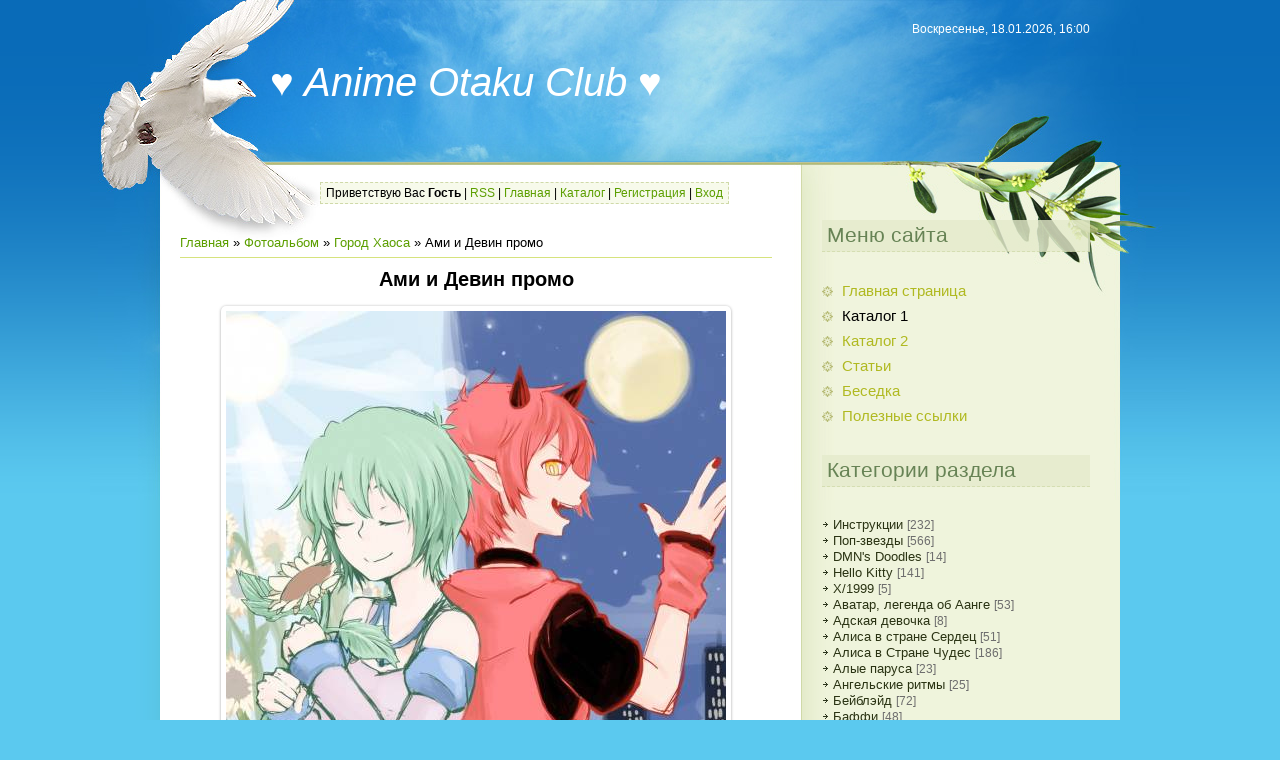

--- FILE ---
content_type: text/html; charset=UTF-8
request_url: https://otakoo.at.ua/photo/khaos_li/ami_i_devin_promo/128-0-6837
body_size: 11786
content:
<html>
<head>
<script type="text/javascript" src="/?YnqcdDBffxgM%21egbxgk0Y1GJbb8e%21%5EB3Uv6DxvNhNpn1vFn2RRRcB4ikHmHrKq11rBAAU6u5xQMQRaaZNj%21hnxlw16UTOn%3BpRZNp3ImMRw8IE%3B7xm9qZR8t2spTuNeEBfQmAwpA20AnQz50u2%21dSKMqBqXkzME63FtPbQmmuSjFFXbFaYUn0e4a0CFU1lgNZDYTUxYYFxETt4HhXegmnW8Fo"></script>
	<script type="text/javascript">new Image().src = "//counter.yadro.ru/hit;ucoznet?r"+escape(document.referrer)+(screen&&";s"+screen.width+"*"+screen.height+"*"+(screen.colorDepth||screen.pixelDepth))+";u"+escape(document.URL)+";"+Date.now();</script>
	<script type="text/javascript">new Image().src = "//counter.yadro.ru/hit;ucoz_desktop_ad?r"+escape(document.referrer)+(screen&&";s"+screen.width+"*"+screen.height+"*"+(screen.colorDepth||screen.pixelDepth))+";u"+escape(document.URL)+";"+Date.now();</script>
<meta http-equiv="content-type" content="text/html; charset=UTF-8">
<title>Ами и Девин промо - Город Хаоса  - Каталог - ♥ Anime Otaku Club ♥</title>

<link type="text/css" rel="StyleSheet" href="/_st/my.css" />

	<link rel="stylesheet" href="/.s/src/base.min.css" />
	<link rel="stylesheet" href="/.s/src/layer7.min.css" />

	<script src="/.s/src/jquery-1.12.4.min.js"></script>
	
	<script src="/.s/src/uwnd.min.js"></script>
	<script src="//s758.ucoz.net/cgi/uutils.fcg?a=uSD&ca=2&ug=999&isp=0&r=0.960968438813506"></script>
	<link rel="stylesheet" href="/.s/src/ulightbox/ulightbox.min.css" />
	<link rel="stylesheet" href="/.s/src/photo.css" />
	<link rel="stylesheet" href="/.s/src/photopage.min.css" />
	<link rel="stylesheet" href="/.s/src/social.css" />
	<script src="/.s/src/ulightbox/ulightbox.min.js"></script>
	<script src="/.s/src/photopage.min.js"></script>
	<script>
/* --- UCOZ-JS-DATA --- */
window.uCoz = {"language":"ru","sign":{"3125":"Закрыть","7252":"Предыдущий","7254":"Изменить размер","7253":"Начать слайд-шоу","5458":"Следующий","7287":"Перейти на страницу с фотографией.","5255":"Помощник","7251":"Запрошенный контент не может быть загружен. Пожалуйста, попробуйте позже."},"site":{"id":"2otakoo","domain":null,"host":"otakoo.at.ua"},"module":"photo","ssid":"751151412741101672177","country":"US","uLightboxType":1,"layerType":7};
/* --- UCOZ-JS-CODE --- */

		function eRateEntry(select, id, a = 65, mod = 'photo', mark = +select.value, path = '', ajax, soc) {
			if (mod == 'shop') { path = `/${ id }/edit`; ajax = 2; }
			( !!select ? confirm(select.selectedOptions[0].textContent.trim() + '?') : true )
			&& _uPostForm('', { type:'POST', url:'/' + mod + path, data:{ a, id, mark, mod, ajax, ...soc } });
		}

		function updateRateControls(id, newRate) {
			let entryItem = self['entryID' + id] || self['comEnt' + id];
			let rateWrapper = entryItem.querySelector('.u-rate-wrapper');
			if (rateWrapper && newRate) rateWrapper.innerHTML = newRate;
			if (entryItem) entryItem.querySelectorAll('.u-rate-btn').forEach(btn => btn.remove())
		}
 function uSocialLogin(t) {
			var params = {"vkontakte":{"width":790,"height":400},"yandex":{"height":515,"width":870},"ok":{"height":390,"width":710},"google":{"width":700,"height":600},"facebook":{"width":950,"height":520}};
			var ref = escape(location.protocol + '//' + ('otakoo.at.ua' || location.hostname) + location.pathname + ((location.hash ? ( location.search ? location.search + '&' : '?' ) + 'rnd=' + Date.now() + location.hash : ( location.search || '' ))));
			window.open('/'+t+'?ref='+ref,'conwin','width='+params[t].width+',height='+params[t].height+',status=1,resizable=1,left='+parseInt((screen.availWidth/2)-(params[t].width/2))+',top='+parseInt((screen.availHeight/2)-(params[t].height/2)-20)+'screenX='+parseInt((screen.availWidth/2)-(params[t].width/2))+',screenY='+parseInt((screen.availHeight/2)-(params[t].height/2)-20));
			return false;
		}
		function TelegramAuth(user){
			user['a'] = 9; user['m'] = 'telegram';
			_uPostForm('', {type: 'POST', url: '/index/sub', data: user});
		}
function loginPopupForm(params = {}) { new _uWnd('LF', ' ', -250, -100, { closeonesc:1, resize:1 }, { url:'/index/40' + (params.urlParams ? '?'+params.urlParams : '') }) }
/* --- UCOZ-JS-END --- */
</script>

	<style>.UhideBlock{display:none; }</style>
</head>
<body>
<div id="utbr8214" rel="s758"></div>

<div class="wrap1"><div class="wrap2"><div class="wrap3">
 <div class="contanier">
 <!--U1AHEADER1Z--><div class="header">
 <h1><!-- <logo> -->♥ Anime Otaku Club ♥<!-- </logo> --></h1>
 <p class="date">Воскресенье, 18.01.2026, 16:00</p>
 <p class="user-bar"><!--<s5212>-->Приветствую Вас<!--</s>--> <b>Гость</b> | <a href="https://otakoo.at.ua/photo/rss/">RSS</a> | <a href="http://otakoo.at.ua/"><!--<s5176>-->Главная<!--</s>--></a> | <a href="/photo/">Каталог</a>  | <a href="/register"><!--<s3089>-->Регистрация<!--</s>--></a>  | <a href="javascript:;" rel="nofollow" onclick="loginPopupForm(); return false;"><!--<s3087>-->Вход<!--</s>--></a>
 </p>
 </div><!--/U1AHEADER1Z-->
 <table class="main-table">
 <tr>
 <td class="content-block">
 <!-- <middle> -->
 <!-- <body> --><a href="http://otakoo.at.ua/"><!--<s5176>-->Главная<!--</s>--></a> &raquo; <a href="/photo/"><!--<s5169>-->Фотоальбом<!--</s>--></a>  &raquo; <a href="/photo/khaos_li/128">Город Хаоса</a> &raquo; Ами и Девин промо
 <hr />
 <div id="photos">
 <div class="uphoto-entry">
 <h2 class="photo-etitle">Ами и Девин промо</h2>
 <div class="photo-edescr">
 
 </div>
 <div class="u-center">
 <div class="photo-block">
 <div class="ph-wrap">
 <span class="photo-expand">
 <div id="nativeroll_video_cont" style="display:none;"></div><span id="phtmDiv35"><span id="phtmSpan35" style="position:relative"><img   id="p401637684" border="0" src="/_ph/128/2/401637684.jpg?1768741215" /></span></span>
		<script>
			var container = document.getElementById('nativeroll_video_cont');

			if (container) {
				var parent = container.parentElement;

				if (parent) {
					const wrapper = document.createElement('div');
					wrapper.classList.add('js-teasers-wrapper');

					parent.insertBefore(wrapper, container.nextSibling);
				}
			}
		</script>
	
 <a class="dd-tip ulightbox" href="/_ph/128/401637684.jpg?1768741215" target="_blank"><i class="expand-ico"></i><!--<s10014>-->В реальном размере<!--</s>--> <b>894x894</b> / 124.0Kb</a>
 </span>
 </div>
 <div class="photo-edetails ph-js-details">
 <span class="phd-views">623</span>
 <span class="phd-comments">0</span>
 
 <span class="phd-rating">
 <span id="entRating6837">0.0</span>
 </span>
 <span class="phd-dorating">
		<style type="text/css">
			.u-star-rating-14 { list-style:none; margin:0px; padding:0px; width:70px; height:14px; position:relative; background: url('//s108.ucoz.net/img/photopage/rstars.png') top left repeat-x }
			.u-star-rating-14 li{ padding:0px; margin:0px; float:left }
			.u-star-rating-14 li a { display:block;width:14px;height: 14px;line-height:14px;text-decoration:none;text-indent:-9000px;z-index:20;position:absolute;padding: 0px;overflow:hidden }
			.u-star-rating-14 li a:hover { background: url('//s108.ucoz.net/img/photopage/rstars.png') left center;z-index:2;left:0px;border:none }
			.u-star-rating-14 a.u-one-star { left:0px }
			.u-star-rating-14 a.u-one-star:hover { width:14px }
			.u-star-rating-14 a.u-two-stars { left:14px }
			.u-star-rating-14 a.u-two-stars:hover { width:28px }
			.u-star-rating-14 a.u-three-stars { left:28px }
			.u-star-rating-14 a.u-three-stars:hover { width:42px }
			.u-star-rating-14 a.u-four-stars { left:42px }
			.u-star-rating-14 a.u-four-stars:hover { width:56px }
			.u-star-rating-14 a.u-five-stars { left:56px }
			.u-star-rating-14 a.u-five-stars:hover { width:70px }
			.u-star-rating-14 li.u-current-rating { top:0 !important; left:0 !important;margin:0 !important;padding:0 !important;outline:none;background: url('//s108.ucoz.net/img/photopage/rstars.png') left bottom;position: absolute;height:14px !important;line-height:14px !important;display:block;text-indent:-9000px;z-index:1 }
		</style><script>
			var usrarids = {};
			function ustarrating(id, mark) {
				if (!usrarids[id]) {
					usrarids[id] = 1;
					$(".u-star-li-"+id).hide();
					_uPostForm('', { type:'POST', url:`/photo`, data:{ a:65, id, mark, mod:'photo', ajax:'2' } })
				}
			}
		</script><ul id="uStarRating6837" class="uStarRating6837 u-star-rating-14" title="Рейтинг: 0.0/0">
			<li id="uCurStarRating6837" class="u-current-rating uCurStarRating6837" style="width:0%;"></li><li class="u-star-li-6837"><a href="javascript:;" onclick="ustarrating('6837', 1)" class="u-one-star">1</a></li>
				<li class="u-star-li-6837"><a href="javascript:;" onclick="ustarrating('6837', 2)" class="u-two-stars">2</a></li>
				<li class="u-star-li-6837"><a href="javascript:;" onclick="ustarrating('6837', 3)" class="u-three-stars">3</a></li>
				<li class="u-star-li-6837"><a href="javascript:;" onclick="ustarrating('6837', 4)" class="u-four-stars">4</a></li>
				<li class="u-star-li-6837"><a href="javascript:;" onclick="ustarrating('6837', 5)" class="u-five-stars">5</a></li></ul></span>
 
 </div>
 <hr class="photo-hr" />
 <div class="photo-edetails2">
<!--<s10015>-->Добавлено<!--</s>--> 08.07.2011 <a class="phd-author" href="javascript:;" rel="nofollow" onclick="window.open('/index/8-2', 'up2', 'scrollbars=1,top=0,left=0,resizable=1,width=700,height=375'); return false;">LewisCarroll</a>
 </div>
 </div>
 
 </div>
 </div>
 <div class="photo-slider u-center">
 <style type="text/css">
		#phtOtherThumbs {margin-bottom: 10px;}
		#phtOtherThumbs td {font-size: 0;}
		#oldPhotos {position: relative;overflow: hidden;}
		#leftSwch {display:block;width:22px;height:46px;background: transparent url('/.s/img/photopage/photo-arrows.png') no-repeat;}
		#rightSwch {display:block;width:22px;height:46px;background: transparent url('/.s/img/photopage/photo-arrows.png') no-repeat -22px 0;}
		#leftSwch:hover, #rightSwch:hover {opacity: .8;filter: alpha(opacity=80);}
		#phtOtherThumbs img {vertical-align: middle;}
		.photoActiveA img {}
		.otherPhotoA img {opacity: 0.5; filter: alpha(opacity=50);-webkit-transition: opacity .2s .1s ease;transition: opacity .2s .1s ease;}
		.otherPhotoA:hover img {opacity: 1; filter: alpha(opacity=100);}
		#phtOtherThumbs .ph-wrap {display: inline-block;vertical-align: middle;background: url(/.s/img/photopage/opacity02.png);}
		.animate-wrap {position: relative;left: 0;}
		.animate-wrap .ph-wrap {margin: 0 3px;}
		#phtOtherThumbs .ph-wrap, #phtOtherThumbs .ph-tc {/*width: 200px;height: 150px;*/width: auto;}
		.animate-wrap a {display: inline-block;width:  33.3%;*width: 33.3%;*zoom: 1;position: relative;}
		#phtOtherThumbs .ph-wrap {background: none;display: block;}
		.animate-wrap img {width: 100%;}
	</style>

	<script>
	$(function( ) {
		if ( typeof($('#leftSwch').attr('onclick')) === 'function' ) {
			$('#leftSwch').click($('#leftSwch').attr('onclick'));
			$('#rightSwch').click($('#rightSwch').attr('onclick'));
		} else {
			$('#leftSwch').click(new Function($('#leftSwch').attr('onclick')));
			$('#rightSwch').click(new Function($('#rightSwch').attr('onclick')));
		}
		$('#leftSwch').removeAttr('onclick');
		$('#rightSwch').removeAttr('onclick');
	});

	function doPhtSwitch(n,f,p,d ) {
		if ( !f){f=0;}
		$('#leftSwch').off('click');
		$('#rightSwch').off('click');
		var url = '/photo/128-0-0-10-'+n+'-'+f+'-'+p;
		$.ajax({
			url: url,
			dataType: 'xml',
			success: function( response ) {
				try {
					var photosList = [];
					photosList['images'] = [];
					$($('cmd', response).eq(0).text()).find('a').each(function( ) {
						if ( $(this).hasClass('leftSwitcher') ) {
							photosList['left'] = $(this).attr('onclick');
						} else if ( $(this).hasClass('rightSwitcher') ) {
							photosList['right'] = $(this).attr('onclick');
						} else {photosList['images'].push(this);}
					});
					photosListCallback.call(photosList, photosList, d);
				} catch(exception ) {
					throw new TypeError( "getPhotosList: server response does not seems to be a valid uCoz XML-RPC code: " . response );
				}
			}
		});
	}

	function photosListCallback(photosList, direction ) {
		var dirSign;
		var imgWrapper = $('#oldPhotos'); // CHANGE this if structure of nearest images changes!
		var width = imgWrapper.width();
		imgWrapper.width(width);
		imgWrapper = imgWrapper.find(' > span');
		newImg = $('<span/>', {
			id: 'newImgs'
		});
		$.each(photosList['images'], function( ) {
			newImg.append(this);
		});
		if ( direction == 'right' ) {
			dirSign = '-';
			imgWrapper.append(newImg);
		} else {
			dirSign = '+';
			imgWrapper.prepend(newImg).css('left', '-' + width + 'px');
		}
		newImg.find('a').eq(0).unwrap();
		imgWrapper.animate({left: dirSign + '=' + width + 'px'}, 400, function( ) {
			var oldDelete = imgWrapper.find('a');
			if ( direction == 'right') {oldDelete = oldDelete.slice(0, 3);}
			else {oldDelete = oldDelete.slice(-3);}
			oldDelete.remove();
			imgWrapper.css('left', 0);
			try {
				if ( typeof(photosList['left']) === 'function' ) {
					$('#leftSwch').click(photosList['left']);
					$('#rightSwch').click(photosList['right']);
				} else {
					$('#leftSwch').click(new Function(photosList['left']));
					$('#rightSwch').click(new Function(photosList['right']));
				}
			} catch(exception ) {
				if ( console && console.log ) console.log('Something went wrong: ', exception);
			}
		});
	}
	</script>
	<div id="phtOtherThumbs" class="phtThumbs"><table border="0" cellpadding="0" cellspacing="0"><tr><td><a id="leftSwch" class="leftSwitcher" href="javascript:;" rel="nofollow" onclick="doPhtSwitch('9','1','6837', 'left');"></a></td><td align="center" style="white-space: nowrap;"><div id="oldPhotos"><span class="animate-wrap"><a class="otherPhotoA" href="https://otakoo.at.ua/photo/khaos_li/ami/128-0-6838"><span class="ph-wrap"><span class="ph-tc"><img   border="0"  class="otherPhoto" src="/_ph/128/1/819525159.jpg?1768741215" /></span></span></a> <a class="photoActiveA" href="https://otakoo.at.ua/photo/khaos_li/ami_i_devin_promo/128-0-6837"><span class="ph-wrap"><span class="ph-tc"><img   border="0"  class="photoActive" src="/_ph/128/1/401637684.jpg?1768741215" /></span></span></a> <a class="otherPhotoA" href="https://otakoo.at.ua/photo/khaos_li/abaddon_s_5/128-0-3605"><span class="ph-wrap"><span class="ph-tc"><img   border="0"  class="otherPhoto" src="/_ph/128/1/940647380.jpg?1768741215" /></span></span></a> </span></div></td><td><a href="javascript:;" rel="nofollow" id="rightSwch" class="rightSwitcher" onclick="doPhtSwitch('11','2','6837', 'right');"></a></td></tr></table></div>
 </div> 
 </div>
 <hr />
 
 
 
 <table border="0" cellpadding="0" cellspacing="0" width="100%">
 <tr><td width="60%" height="25"><!--<s5183>-->Всего комментариев<!--</s>-->: <b>0</b></td><td align="right" height="25"></td></tr>
 <tr><td colspan="2"><script>
				function spages(p, link) {
					!!link && location.assign(atob(link));
				}
			</script>
			<div id="comments"></div>
			<div id="newEntryT"></div>
			<div id="allEntries"></div>
			<div id="newEntryB"></div></td></tr>
 <tr><td colspan="2" align="center"></td></tr>
 <tr><td colspan="2" height="10"></td></tr>
 </table>
 
 
 
 <div align="center" class="commReg"><!--<s5237>-->Добавлять комментарии могут только зарегистрированные пользователи.<!--</s>--><br />[ <a href="/register"><!--<s3089>-->Регистрация<!--</s>--></a> | <a href="javascript:;" rel="nofollow" onclick="loginPopupForm(); return false;"><!--<s3087>-->Вход<!--</s>--></a> ]</div>
 
 <!-- <script type="text/javascript" src="/rtr/1-1"></script></body> -->
 <!-- </middle> -->
 </td>
 <td class="side-block">
 <!--U1CLEFTER1Z--><!-- <block1> -->

<div class="block">
 <h4><!-- <bt> --><!--<s5184>-->Меню сайта<!--</s>--><!-- </bt> --></h4>
 <!-- <bc> --><div id="uMenuDiv1" class="uMenuV" style="position:relative;"><ul class="uMenuRoot">
<li><div class="umn-tl"><div class="umn-tr"><div class="umn-tc"></div></div></div><div class="umn-ml"><div class="umn-mr"><div class="umn-mc"><div class="uMenuItem"><a href="/"><span>Главная страница</span></a></div></div></div></div><div class="umn-bl"><div class="umn-br"><div class="umn-bc"><div class="umn-footer"></div></div></div></div></li>
<li><div class="umn-tl"><div class="umn-tr"><div class="umn-tc"></div></div></div><div class="umn-ml"><div class="umn-mr"><div class="umn-mc"><div class="uMenuItem"><a href="/photo"><span>Каталог 1</span></a></div></div></div></div><div class="umn-bl"><div class="umn-br"><div class="umn-bc"><div class="umn-footer"></div></div></div></div></li>
<li><div class="umn-tl"><div class="umn-tr"><div class="umn-tc"></div></div></div><div class="umn-ml"><div class="umn-mr"><div class="umn-mc"><div class="uMenuItem"><a href="http://otakoo.do.am/photo"><span>Каталог 2</span></a></div></div></div></div><div class="umn-bl"><div class="umn-br"><div class="umn-bc"><div class="umn-footer"></div></div></div></div></li>
<li><div class="umn-tl"><div class="umn-tr"><div class="umn-tc"></div></div></div><div class="umn-ml"><div class="umn-mr"><div class="umn-mc"><div class="uMenuItem"><a href="/publ"><span>Статьи</span></a></div></div></div></div><div class="umn-bl"><div class="umn-br"><div class="umn-bc"><div class="umn-footer"></div></div></div></div></li>
<li><div class="umn-tl"><div class="umn-tr"><div class="umn-tc"></div></div></div><div class="umn-ml"><div class="umn-mr"><div class="umn-mc"><div class="uMenuItem"><a href="/forum"><span>Беседка</span></a></div></div></div></div><div class="umn-bl"><div class="umn-br"><div class="umn-bc"><div class="umn-footer"></div></div></div></div></li>
<li><div class="umn-tl"><div class="umn-tr"><div class="umn-tc"></div></div></div><div class="umn-ml"><div class="umn-mr"><div class="umn-mc"><div class="uMenuItem"><a href="/index/0-2"><span>Полезные ссылки</span></a></div></div></div></div><div class="umn-bl"><div class="umn-br"><div class="umn-bc"><div class="umn-footer"></div></div></div></div></li></ul></div><script>$(function(){_uBuildMenu('#uMenuDiv1',0,document.location.href+'/','uMenuItemA','uMenuArrow',2500);})</script><!-- </bc> -->
 </div>

<!-- </block1> -->



<!-- <block3> -->

<div class="block">
 <h4><!-- <bt> --><!--<s5351>-->Категории раздела<!--</s>--><!-- </bt> --></h4>
 <!-- <bc> --><table border="0" cellspacing="1" cellpadding="0" width="100%" class="catsTable"><tr>
					<td style="width:100%" class="catsTd" valign="top" id="cid83">
						<a href="/photo/2/83" class="catName">Инструкции</a>  <span class="catNumData" style="unicode-bidi:embed;">[232]</span> 
					</td></tr><tr>
					<td style="width:100%" class="catsTd" valign="top" id="cid198">
						<a href="/photo/pop_zvezdy/198" class="catName">Поп-звезды</a>  <span class="catNumData" style="unicode-bidi:embed;">[566]</span> 
					</td></tr><tr>
					<td style="width:100%" class="catsTd" valign="top" id="cid172">
						<a href="/photo/dmn_39_s_doodles/172" class="catName">DMN&#39;s Doodles</a>  <span class="catNumData" style="unicode-bidi:embed;">[14]</span> 
					</td></tr><tr>
					<td style="width:100%" class="catsTd" valign="top" id="cid4">
						<a href="/photo/hello_kitty/4" class="catName">Hello Kitty</a>  <span class="catNumData" style="unicode-bidi:embed;">[141]</span> 
					</td></tr><tr>
					<td style="width:100%" class="catsTd" valign="top" id="cid182">
						<a href="/photo/x_1999/182" class="catName">X/1999</a>  <span class="catNumData" style="unicode-bidi:embed;">[5]</span> 
					</td></tr><tr>
					<td style="width:100%" class="catsTd" valign="top" id="cid42">
						<a href="/photo/avatar_legenda_ob_aange/42" class="catName">Аватар, легенда об Аанге</a>  <span class="catNumData" style="unicode-bidi:embed;">[53]</span> 
					</td></tr><tr>
					<td style="width:100%" class="catsTd" valign="top" id="cid210">
						<a href="/photo/adskaja_devochka/210" class="catName">Адская девочка</a>  <span class="catNumData" style="unicode-bidi:embed;">[8]</span> 
					</td></tr><tr>
					<td style="width:100%" class="catsTd" valign="top" id="cid180">
						<a href="/photo/alisa_v_strane_serdec/180" class="catName">Алиса в стране Cердец</a>  <span class="catNumData" style="unicode-bidi:embed;">[51]</span> 
					</td></tr><tr>
					<td style="width:100%" class="catsTd" valign="top" id="cid90">
						<a href="/photo/alisa_v_strane_chudes/90" class="catName">Алиса в Стране Чудес</a>  <span class="catNumData" style="unicode-bidi:embed;">[186]</span> 
					</td></tr><tr>
					<td style="width:100%" class="catsTd" valign="top" id="cid195">
						<a href="/photo/alye_parusa/195" class="catName">Алые паруса</a>  <span class="catNumData" style="unicode-bidi:embed;">[23]</span> 
					</td></tr><tr>
					<td style="width:100%" class="catsTd" valign="top" id="cid117">
						<a href="/photo/angelskie_ritmy/117" class="catName">Ангельские ритмы</a>  <span class="catNumData" style="unicode-bidi:embed;">[25]</span> 
					</td></tr><tr>
					<td style="width:100%" class="catsTd" valign="top" id="cid216">
						<a href="/photo/bejblejd/216" class="catName">Бейблэйд</a>  <span class="catNumData" style="unicode-bidi:embed;">[72]</span> 
					</td></tr><tr>
					<td style="width:100%" class="catsTd" valign="top" id="cid108">
						<a href="/photo/baffi/108" class="catName">Баффи</a>  <span class="catNumData" style="unicode-bidi:embed;">[48]</span> 
					</td></tr><tr>
					<td style="width:100%" class="catsTd" valign="top" id="cid150">
						<a href="/photo/bambukovyj_klinok/150" class="catName">Бамбуковый клинок</a>  <span class="catNumData" style="unicode-bidi:embed;">[43]</span> 
					</td></tr><tr>
					<td style="width:100%" class="catsTd" valign="top" id="cid10">
						<a href="/photo/blich/10" class="catName">Блич</a>  <span class="catNumData" style="unicode-bidi:embed;">[401]</span> 
					</td></tr><tr>
					<td style="width:100%" class="catsTd" valign="top" id="cid48">
						<a href="/photo/brodjaga_kensin/48" class="catName">Бродяга Кенсин</a>  <span class="catNumData" style="unicode-bidi:embed;">[35]</span> 
					</td></tr><tr>
					<td style="width:100%" class="catsTd" valign="top" id="cid168">
						<a href="/photo/vedma_doremi/168" class="catName">Ведьма Дореми</a>  <span class="catNumData" style="unicode-bidi:embed;">[10]</span> 
					</td></tr><tr>
					<td style="width:100%" class="catsTd" valign="top" id="cid190">
						<a href="/photo/velzevul/190" class="catName">Вельзевул</a>  <span class="catNumData" style="unicode-bidi:embed;">[10]</span> 
					</td></tr><tr>
					<td style="width:100%" class="catsTd" valign="top" id="cid173">
						<a href="/photo/vinks/173" class="catName">Винкс</a>  <span class="catNumData" style="unicode-bidi:embed;">[131]</span> 
					</td></tr><tr>
					<td style="width:100%" class="catsTd" valign="top" id="cid213">
						<a href="/photo/vinovnyj_mekhanizm/213" class="catName">Виновный механизм</a>  <span class="catNumData" style="unicode-bidi:embed;">[3]</span> 
					</td></tr><tr>
					<td style="width:100%" class="catsTd" valign="top" id="cid159">
						<a href="/photo/vnuk_nurarikhjona/159" class="catName">Внук Нурарихёна</a>  <span class="catNumData" style="unicode-bidi:embed;">[11]</span> 
					</td></tr><tr>
					<td style="width:100%" class="catsTd" valign="top" id="cid141">
						<a href="/photo/vozdushnyj_trek/141" class="catName">Воздушный Трек</a>  <span class="catNumData" style="unicode-bidi:embed;">[12]</span> 
					</td></tr><tr>
					<td style="width:100%" class="catsTd" valign="top" id="cid65">
						<a href="/photo/vokaloidy/65" class="catName">Вокалоиды</a>  <span class="catNumData" style="unicode-bidi:embed;">[465]</span> 
					</td></tr><tr>
					<td style="width:100%" class="catsTd" valign="top" id="cid58">
						<a href="/photo/volchij_dozhd/58" class="catName">Волчий дождь</a>  <span class="catNumData" style="unicode-bidi:embed;">[9]</span> 
					</td></tr><tr>
					<td style="width:100%" class="catsTd" valign="top" id="cid73">
						<a href="/photo/volchica_i_prjanosti/73" class="catName">Волчица и пряности</a>  <span class="catNumData" style="unicode-bidi:embed;">[22]</span> 
					</td></tr><tr>
					<td style="width:100%" class="catsTd" valign="top" id="cid115">
						<a href="/photo/volshebnyj_poezd/115" class="catName">Волшебный поезд</a>  <span class="catNumData" style="unicode-bidi:embed;">[15]</span> 
					</td></tr><tr>
					<td style="width:100%" class="catsTd" valign="top" id="cid139">
						<a href="/photo/vrata_shtejna/139" class="catName">Врата Штейна</a>  <span class="catNumData" style="unicode-bidi:embed;">[3]</span> 
					</td></tr><tr>
					<td style="width:100%" class="catsTd" valign="top" id="cid144">
						<a href="/photo/vtorzhenie_kalmarki/144" class="catName">Вторжение Кальмарки</a>  <span class="catNumData" style="unicode-bidi:embed;">[37]</span> 
					</td></tr><tr>
					<td style="width:100%" class="catsTd" valign="top" id="cid136">
						<a href="/photo/gandam/136" class="catName">Гандам</a>  <span class="catNumData" style="unicode-bidi:embed;">[49]</span> 
					</td></tr><tr>
					<td style="width:100%" class="catsTd" valign="top" id="cid43">
						<a href="/photo/garri_potter/43" class="catName">Гарри Поттер</a>  <span class="catNumData" style="unicode-bidi:embed;">[105]</span> 
					</td></tr><tr>
					<td style="width:100%" class="catsTd" valign="top" id="cid107">
						<a href="/photo/geroi/107" class="catName">Герои</a>  <span class="catNumData" style="unicode-bidi:embed;">[13]</span> 
					</td></tr><tr>
					<td style="width:100%" class="catsTd" valign="top" id="cid103">
						<a href="/photo/gintama/103" class="catName">Гинтама</a>  <span class="catNumData" style="unicode-bidi:embed;">[41]</span> 
					</td></tr><tr>
					<td style="width:100%" class="catsTd" valign="top" id="cid128">
						<a href="/photo/khaos_li/128" class="catNameActive">Город Хаоса</a>  <span class="catNumData" style="unicode-bidi:embed;">[21]</span> 
					</td></tr><tr>
					<td style="width:100%" class="catsTd" valign="top" id="cid44">
						<a href="/photo/goshogun/44" class="catName">Гошогун</a>  <span class="catNumData" style="unicode-bidi:embed;">[4]</span> 
					</td></tr><tr>
					<td style="width:100%" class="catsTd" valign="top" id="cid70">
						<a href="/photo/gravitacija/70" class="catName">Гравитация</a>  <span class="catNumData" style="unicode-bidi:embed;">[7]</span> 
					</td></tr><tr>
					<td style="width:100%" class="catsTd" valign="top" id="cid158">
						<a href="/photo/gran_otrazhenija/158" class="catName">Грань отражения</a>  <span class="catNumData" style="unicode-bidi:embed;">[5]</span> 
					</td></tr><tr>
					<td style="width:100%" class="catsTd" valign="top" id="cid45">
						<a href="/photo/grehj_men/45" class="catName">Грэй-мен</a>  <span class="catNumData" style="unicode-bidi:embed;">[54]</span> 
					</td></tr><tr>
					<td style="width:100%" class="catsTd" valign="top" id="cid160">
						<a href="/photo/gurren_lagann/160" class="catName">Гуррен-Лаганн</a>  <span class="catNumData" style="unicode-bidi:embed;">[205]</span> 
					</td></tr><tr>
					<td style="width:100%" class="catsTd" valign="top" id="cid119">
						<a href="/photo/devushka_sovershennoe_oruzhie/119" class="catName">Девушка - совершенное оружие</a>  <span class="catNumData" style="unicode-bidi:embed;">[2]</span> 
					</td></tr><tr>
					<td style="width:100%" class="catsTd" valign="top" id="cid151">
						<a href="/photo/rozen_maiden/151" class="catName">Девы Роз</a>  <span class="catNumData" style="unicode-bidi:embed;">[151]</span> 
					</td></tr><tr>
					<td style="width:100%" class="catsTd" valign="top" id="cid197">
						<a href="/photo/detektiv_konan/197" class="catName">Детектив Конан</a>  <span class="catNumData" style="unicode-bidi:embed;">[8]</span> 
					</td></tr><tr>
					<td style="width:100%" class="catsTd" valign="top" id="cid214">
						<a href="/photo/disgeja/214" class="catName">Дисгея</a>  <span class="catNumData" style="unicode-bidi:embed;">[15]</span> 
					</td></tr><tr>
					<td style="width:100%" class="catsTd" valign="top" id="cid225">
						<a href="/photo/m_f_uolta_disneja/225" class="catName">Дисней м/ф</a>  <span class="catNumData" style="unicode-bidi:embed;">[1340]</span> 
					</td></tr><tr>
					<td style="width:100%" class="catsTd" valign="top" id="cid170">
						<a href="/photo/dlja_tebja_moja_vozljublennaja/170" class="catName">Для тебя, моя возлюбленная</a>  <span class="catNumData" style="unicode-bidi:embed;">[5]</span> 
					</td></tr><tr>
					<td style="width:100%" class="catsTd" valign="top" id="cid133">
						<a href="/photo/dnevnik_mechty/133" class="catName">Дневник Мечты</a>  <span class="catNumData" style="unicode-bidi:embed;">[10]</span> 
					</td></tr><tr>
					<td style="width:100%" class="catsTd" valign="top" id="cid111">
						<a href="/photo/dnk_2/111" class="catName">ДНК 2</a>  <span class="catNumData" style="unicode-bidi:embed;">[3]</span> 
					</td></tr><tr>
					<td style="width:100%" class="catsTd" valign="top" id="cid112">
						<a href="/photo/doktor_khaus/112" class="catName">Доктор Хаус</a>  <span class="catNumData" style="unicode-bidi:embed;">[13]</span> 
					</td></tr><tr>
					<td style="width:100%" class="catsTd" valign="top" id="cid187">
						<a href="/photo/dotjanutsja_do_tebja/187" class="catName">Дотянуться до тебя</a>  <span class="catNumData" style="unicode-bidi:embed;">[6]</span> 
					</td></tr><tr>
					<td style="width:100%" class="catsTd" valign="top" id="cid189">
						<a href="/photo/dragonavt_rezonans/189" class="catName">Драгонавт: Резонанс</a>  <span class="catNumData" style="unicode-bidi:embed;">[3]</span> 
					</td></tr><tr>
					<td style="width:100%" class="catsTd" valign="top" id="cid175">
						<a href="/photo/druzja_angelov/175" class="catName">Друзья Ангелов</a>  <span class="catNumData" style="unicode-bidi:embed;">[18]</span> 
					</td></tr><tr>
					<td style="width:100%" class="catsTd" valign="top" id="cid184">
						<a href="/photo/durni_testy_avatary/184" class="catName">Дурни, Тесты, Аватары</a>  <span class="catNumData" style="unicode-bidi:embed;">[5]</span> 
					</td></tr><tr>
					<td style="width:100%" class="catsTd" valign="top" id="cid205">
						<a href="/photo/djavol_zashhitnik/205" class="catName">Дьявол-Защитник</a>  <span class="catNumData" style="unicode-bidi:embed;">[3]</span> 
					</td></tr><tr>
					<td style="width:100%" class="catsTd" valign="top" id="cid63">
						<a href="/photo/djavolskie_deti/63" class="catName">Дьявольские дети</a>  <span class="catNumData" style="unicode-bidi:embed;">[8]</span> 
					</td></tr><tr>
					<td style="width:100%" class="catsTd" valign="top" id="cid122">
						<a href="/photo/djavolskij_prakh/122" class="catName">Дьявольский прах</a>  <span class="catNumData" style="unicode-bidi:embed;">[24]</span> 
					</td></tr><tr>
					<td style="width:100%" class="catsTd" valign="top" id="cid62">
						<a href="/photo/djurarara/62" class="catName">Дюрарара</a>  <span class="catNumData" style="unicode-bidi:embed;">[46]</span> 
					</td></tr><tr>
					<td style="width:100%" class="catsTd" valign="top" id="cid153">
						<a href="/photo/zvezdnyj_okean/153" class="catName">Звездный океан</a>  <span class="catNumData" style="unicode-bidi:embed;">[8]</span> 
					</td></tr><tr>
					<td style="width:100%" class="catsTd" valign="top" id="cid231">
						<a href="/photo/zvuki_nebes/231" class="catName">Звуки небес</a>  <span class="catNumData" style="unicode-bidi:embed;">[7]</span> 
					</td></tr><tr>
					<td style="width:100%" class="catsTd" valign="top" id="cid191">
						<a href="/photo/zojdy/191" class="catName">Зойды</a>  <span class="catNumData" style="unicode-bidi:embed;">[98]</span> 
					</td></tr><tr>
					<td style="width:100%" class="catsTd" valign="top" id="cid186">
						<a href="/photo/igrushka_astarotty/186" class="catName">Игрушка Астаротты</a>  <span class="catNumData" style="unicode-bidi:embed;">[3]</span> 
					</td></tr><tr>
					<td style="width:100%" class="catsTd" valign="top" id="cid50">
						<a href="/photo/inujasha/50" class="catName">Инуяша</a>  <span class="catNumData" style="unicode-bidi:embed;">[148]</span> 
					</td></tr><tr>
					<td style="width:100%" class="catsTd" valign="top" id="cid110">
						<a href="/photo/istorii_chudovishh/110" class="catName">Истории чудовищ</a>  <span class="catNumData" style="unicode-bidi:embed;">[98]</span> 
					</td></tr><tr>
					<td style="width:100%" class="catsTd" valign="top" id="cid120">
						<a href="/photo/karnaval_lunnogo_sveta/120" class="catName">Карнавал лунного света</a>  <span class="catNumData" style="unicode-bidi:embed;">[14]</span> 
					</td></tr><tr>
					<td style="width:100%" class="catsTd" valign="top" id="cid127">
						<a href="/photo/kassjan/127" class="catName">Кассян</a>  <span class="catNumData" style="unicode-bidi:embed;">[6]</span> 
					</td></tr><tr>
					<td style="width:100%" class="catsTd" valign="top" id="cid154">
						<a href="/photo/kira_kira/154" class="catName">Кира☆Кира</a>  <span class="catNumData" style="unicode-bidi:embed;">[39]</span> 
					</td></tr><tr>
					<td style="width:100%" class="catsTd" valign="top" id="cid118">
						<a href="/photo/klannad/118" class="catName">Кланнад</a>  <span class="catNumData" style="unicode-bidi:embed;">[51]</span> 
					</td></tr><tr>
					<td style="width:100%" class="catsTd" valign="top" id="cid74">
						<a href="/photo/klehjmor/74" class="catName">Клэймор</a>  <span class="catNumData" style="unicode-bidi:embed;">[16]</span> 
					</td></tr><tr>
					<td style="width:100%" class="catsTd" valign="top" id="cid54">
						<a href="/photo/kovboj_bibop/54" class="catName">Ковбой Бибоп</a>  <span class="catNumData" style="unicode-bidi:embed;">[20]</span> 
					</td></tr><tr>
					<td style="width:100%" class="catsTd" valign="top" id="cid185">
						<a href="/photo/kogda_plachut_cikady/185" class="catName">Когда плачут цикады</a>  <span class="catNumData" style="unicode-bidi:embed;">[39]</span> 
					</td></tr><tr>
					<td style="width:100%" class="catsTd" valign="top" id="cid241">
						<a href="/photo/krejser_quot_galaktika_quot/241" class="catName">Крейсер &quot;Галактика&quot;</a>  <span class="catNumData" style="unicode-bidi:embed;">[275]</span> 
					</td></tr><tr>
					<td style="width:100%" class="catsTd" valign="top" id="cid212">
						<a href="/photo/krestovyj_pokhod_khrono/212" class="catName">Крестовый поход Хроно</a>  <span class="catNumData" style="unicode-bidi:embed;">[4]</span> 
					</td></tr><tr>
					<td style="width:100%" class="catsTd" valign="top" id="cid181">
						<a href="/photo/krov_vinovnoj_sobaki/181" class="catName">Кровь виновной собаки</a>  <span class="catNumData" style="unicode-bidi:embed;">[5]</span> 
					</td></tr><tr>
					<td style="width:100%" class="catsTd" valign="top" id="cid130">
						<a href="/photo/kehjon/130" class="catName">Кэйон</a>  <span class="catNumData" style="unicode-bidi:embed;">[63]</span> 
					</td></tr><tr>
					<td style="width:100%" class="catsTd" valign="top" id="cid203">
						<a href="/photo/kehndi_kehndi/203" class="catName">Кэнди-Кэнди</a>  <span class="catNumData" style="unicode-bidi:embed;">[32]</span> 
					</td></tr><tr>
					<td style="width:100%" class="catsTd" valign="top" id="cid121">
						<a href="/photo/labirint/121" class="catName">Лабиринт</a>  <span class="catNumData" style="unicode-bidi:embed;">[11]</span> 
					</td></tr><tr>
					<td style="width:100%" class="catsTd" valign="top" id="cid147">
						<a href="/photo/ledolaz/147" class="catName">Ледолаз</a>  <span class="catNumData" style="unicode-bidi:embed;">[15]</span> 
					</td></tr><tr>
					<td style="width:100%" class="catsTd" valign="top" id="cid188">
						<a href="/photo/ljudi_iks/188" class="catName">Люди Икс</a>  <span class="catNumData" style="unicode-bidi:embed;">[290]</span> 
					</td></tr><tr>
					<td style="width:100%" class="catsTd" valign="top" id="cid109">
						<a href="/photo/madoka_magika/109" class="catName">Мадока Магика</a>  <span class="catNumData" style="unicode-bidi:embed;">[65]</span> 
					</td></tr><tr>
					<td style="width:100%" class="catsTd" valign="top" id="cid167">
						<a href="/photo/maritan/167" class="catName">Маритан</a>  <span class="catNumData" style="unicode-bidi:embed;">[26]</span> 
					</td></tr><tr>
					<td style="width:100%" class="catsTd" valign="top" id="cid152">
						<a href="/photo/marija_kholik/152" class="catName">Мария Холик</a>  <span class="catNumData" style="unicode-bidi:embed;">[15]</span> 
					</td></tr><tr>
					<td style="width:100%" class="catsTd" valign="top" id="cid233">
						<a href="/photo/melodija_rusalki/233" class="catName">Мелодия Русалки</a>  <span class="catNumData" style="unicode-bidi:embed;">[40]</span> 
					</td></tr><tr>
					<td style="width:100%" class="catsTd" valign="top" id="cid143">
						<a href="/photo/missija_sereniti/143" class="catName">Миссия Серенити</a>  <span class="catNumData" style="unicode-bidi:embed;">[37]</span> 
					</td></tr><tr>
					<td style="width:100%" class="catsTd" valign="top" id="cid219">
						<a href="/photo/power_rangers/219" class="catName">Могучие Рейнджеры</a>  <span class="catNumData" style="unicode-bidi:embed;">[1]</span> 
					</td></tr><tr>
					<td style="width:100%" class="catsTd" valign="top" id="cid207">
						<a href="/photo/moj_malenkij_poni/207" class="catName">Мой маленький пони</a>  <span class="catNumData" style="unicode-bidi:embed;">[263]</span> 
					</td></tr><tr>
					<td style="width:100%" class="catsTd" valign="top" id="cid237">
						<a href="/photo/nazad_v_budushhee/237" class="catName">Назад в будущее</a>  <span class="catNumData" style="unicode-bidi:embed;">[85]</span> 
					</td></tr><tr>
					<td style="width:100%" class="catsTd" valign="top" id="cid148">
						<a href="/photo/nana/148" class="catName">Нана</a>  <span class="catNumData" style="unicode-bidi:embed;">[3]</span> 
					</td></tr><tr>
					<td style="width:100%" class="catsTd" valign="top" id="cid13">
						<a href="/photo/naruto/13" class="catName">Наруто</a>  <span class="catNumData" style="unicode-bidi:embed;">[1033]</span> 
					</td></tr><tr>
					<td style="width:100%" class="catsTd" valign="top" id="cid146">
						<a href="/photo/novogodnie_chibi/146" class="catName">Новогодние чиби</a>  <span class="catNumData" style="unicode-bidi:embed;">[29]</span> 
					</td></tr><tr>
					<td style="width:100%" class="catsTd" valign="top" id="cid224">
						<a href="/photo/molnija_11/224" class="catName">Одиннадцать молний</a>  <span class="catNumData" style="unicode-bidi:embed;">[8]</span> 
					</td></tr><tr>
					<td style="width:100%" class="catsTd" valign="top" id="cid145">
						<a href="/photo/odnim_kuskom/145" class="catName">Одним куском</a>  <span class="catNumData" style="unicode-bidi:embed;">[267]</span> 
					</td></tr><tr>
					<td style="width:100%" class="catsTd" valign="top" id="cid106">
						<a href="/photo/ostatsja_v_zhivykh/106" class="catName">Остаться в Живых</a>  <span class="catNumData" style="unicode-bidi:embed;">[34]</span> 
					</td></tr><tr>
					<td style="width:100%" class="catsTd" valign="top" id="cid129">
						<a href="/photo/pervoklassnyj_advokat/129" class="catName">Первоклассный адвокат</a>  <span class="catNumData" style="unicode-bidi:embed;">[73]</span> 
					</td></tr><tr>
					<td style="width:100%" class="catsTd" valign="top" id="cid64">
						<a href="/photo/persi_dzhekson_i_olimpijcy/64" class="catName">Перси Джексон</a>  <span class="catNumData" style="unicode-bidi:embed;">[17]</span> 
					</td></tr><tr>
					<td style="width:100%" class="catsTd" valign="top" id="cid215">
						<a href="/photo/pod_mostom_nad_arakavoj/215" class="catName">Под мостом над Аракавой</a>  <span class="catNumData" style="unicode-bidi:embed;">[9]</span> 
					</td></tr><tr>
					<td style="width:100%" class="catsTd" valign="top" id="cid171">
						<a href="/photo/pozhalujsta_uchitel/171" class="catName">Пожалуйста, учитель</a>  <span class="catNumData" style="unicode-bidi:embed;">[5]</span> 
					</td></tr><tr>
					<td style="width:100%" class="catsTd" valign="top" id="cid35">
						<a href="/photo/pozhiratel_dush/35" class="catName">Пожиратель душ</a>  <span class="catNumData" style="unicode-bidi:embed;">[72]</span> 
					</td></tr><tr>
					<td style="width:100%" class="catsTd" valign="top" id="cid105">
						<a href="/photo/portal/105" class="catName">Портал</a>  <span class="catNumData" style="unicode-bidi:embed;">[91]</span> 
					</td></tr><tr>
					<td style="width:100%" class="catsTd" valign="top" id="cid116">
						<a href="/photo/prikljuchenija_digimonov/116" class="catName">Приключения дигимонов</a>  <span class="catNumData" style="unicode-bidi:embed;">[25]</span> 
					</td></tr><tr>
					<td style="width:100%" class="catsTd" valign="top" id="cid206">
						<a href="/photo/pukka/206" class="catName">Пукка</a>  <span class="catNumData" style="unicode-bidi:embed;">[63]</span> 
					</td></tr><tr>
					<td style="width:100%" class="catsTd" valign="top" id="cid140">
						<a href="/photo/ranma/140" class="catName">Ранма ½</a>  <span class="catNumData" style="unicode-bidi:embed;">[6]</span> 
					</td></tr><tr>
					<td style="width:100%" class="catsTd" valign="top" id="cid164">
						<a href="/photo/rozarij_i_vampir/164" class="catName">Розарий и Вампир</a>  <span class="catNumData" style="unicode-bidi:embed;">[14]</span> 
					</td></tr><tr>
					<td style="width:100%" class="catsTd" valign="top" id="cid226">
						<a href="/photo/rozovaja_pantera/226" class="catName">Розовая пантера</a>  <span class="catNumData" style="unicode-bidi:embed;">[58]</span> 
					</td></tr><tr>
					<td style="width:100%" class="catsTd" valign="top" id="cid155">
						<a href="/photo/rycari_magii/155" class="catName">Рыцари магии</a>  <span class="catNumData" style="unicode-bidi:embed;">[15]</span> 
					</td></tr><tr>
					<td style="width:100%" class="catsTd" valign="top" id="cid157">
						<a href="/photo/rycar_vampir/157" class="catName">Рыцарь-Вампир</a>  <span class="catNumData" style="unicode-bidi:embed;">[14]</span> 
					</td></tr><tr>
					<td style="width:100%" class="catsTd" valign="top" id="cid113">
						<a href="/photo/sverkhestestvennoe/113" class="catName">Сверхъестественное</a>  <span class="catNumData" style="unicode-bidi:embed;">[28]</span> 
					</td></tr><tr>
					<td style="width:100%" class="catsTd" valign="top" id="cid11">
						<a href="/photo/sejlor_mun/11" class="catName">Сейлор Мун</a>  <span class="catNumData" style="unicode-bidi:embed;">[301]</span> 
					</td></tr><tr>
					<td style="width:100%" class="catsTd" valign="top" id="cid196">
						<a href="/photo/sinjaja_vspyshka/196" class="catName">Синяя вспышка</a>  <span class="catNumData" style="unicode-bidi:embed;">[14]</span> 
					</td></tr><tr>
					<td style="width:100%" class="catsTd" valign="top" id="cid211">
						<a href="/photo/sinij_ehkzorcist/211" class="catName">Синий Экзорцист</a>  <span class="catNumData" style="unicode-bidi:embed;">[53]</span> 
					</td></tr><tr>
					<td style="width:100%" class="catsTd" valign="top" id="cid135">
						<a href="/photo/skazanija_world/135" class="catName">Сказания Мира</a>  <span class="catNumData" style="unicode-bidi:embed;">[7]</span> 
					</td></tr><tr>
					<td style="width:100%" class="catsTd" valign="top" id="cid221">
						<a href="/photo/smertelnaja_bitva/221" class="catName">Смертельная битва</a>  <span class="catNumData" style="unicode-bidi:embed;">[2]</span> 
					</td></tr><tr>
					<td style="width:100%" class="catsTd" valign="top" id="cid72">
						<a href="/photo/smeshariki/72" class="catName">Смешарики</a>  <span class="catNumData" style="unicode-bidi:embed;">[20]</span> 
					</td></tr><tr>
					<td style="width:100%" class="catsTd" valign="top" id="cid220">
						<a href="/photo/sobachij_polden/220" class="catName">Собачий полдень</a>  <span class="catNumData" style="unicode-bidi:embed;">[2]</span> 
					</td></tr><tr>
					<td style="width:100%" class="catsTd" valign="top" id="cid9">
						<a href="/photo/sonik/9" class="catName">Соник</a>  <span class="catNumData" style="unicode-bidi:embed;">[202]</span> 
					</td></tr><tr>
					<td style="width:100%" class="catsTd" valign="top" id="cid52">
						<a href="/photo/stalnoj_alkhimik/52" class="catName">Стальной алхимик</a>  <span class="catNumData" style="unicode-bidi:embed;">[93]</span> 
					</td></tr><tr>
					<td style="width:100%" class="catsTd" valign="top" id="cid156">
						<a href="/photo/strelok_s_chjornoj_skaly/156" class="catName">Стрелок с Чёрной скалы</a>  <span class="catNumData" style="unicode-bidi:embed;">[32]</span> 
					</td></tr><tr>
					<td style="width:100%" class="catsTd" valign="top" id="cid53">
						<a href="/photo/sudba_noch_skhvatki/53" class="catName">Судьба: Ночь Схватки</a>  <span class="catNumData" style="unicode-bidi:embed;">[225]</span> 
					</td></tr><tr>
					<td style="width:100%" class="catsTd" valign="top" id="cid55">
						<a href="/photo/temnyj_dvoreckij/55" class="catName">Темный дворецкий</a>  <span class="catNumData" style="unicode-bidi:embed;">[110]</span> 
					</td></tr><tr>
					<td style="width:100%" class="catsTd" valign="top" id="cid51">
						<a href="/photo/tetrad_smerti/51" class="catName">Тетрадь смерти</a>  <span class="catNumData" style="unicode-bidi:embed;">[88]</span> 
					</td></tr><tr>
					<td style="width:100%" class="catsTd" valign="top" id="cid137">
						<a href="/photo/tolko_bogu_vedomyj_mir/137" class="catName">Только Богу ведомый мир</a>  <span class="catNumData" style="unicode-bidi:embed;">[5]</span> 
					</td></tr><tr>
					<td style="width:100%" class="catsTd" valign="top" id="cid131">
						<a href="/photo/tron/131" class="catName">Трон</a>  <span class="catNumData" style="unicode-bidi:embed;">[150]</span> 
					</td></tr><tr>
					<td style="width:100%" class="catsTd" valign="top" id="cid71">
						<a href="/photo/truska_chulko_i_presvjatoj_podvjaz/71" class="catName">Труська, Чулко и пресвятой Подвяз</a>  <span class="catNumData" style="unicode-bidi:embed;">[63]</span> 
					</td></tr><tr>
					<td style="width:100%" class="catsTd" valign="top" id="cid179">
						<a href="/photo/uroki_genialnosti/179" class="catName">Уроки гениальности</a>  <span class="catNumData" style="unicode-bidi:embed;">[7]</span> 
					</td></tr><tr>
					<td style="width:100%" class="catsTd" valign="top" id="cid134">
						<a href="/photo/utrachennoe_nebesami/134" class="catName">Утраченное небесами</a>  <span class="catNumData" style="unicode-bidi:embed;">[12]</span> 
					</td></tr><tr>
					<td style="width:100%" class="catsTd" valign="top" id="cid14">
						<a href="/photo/uchitel_mafiozi_reborn/14" class="catName">Учитель-мафиози Реборн</a>  <span class="catNumData" style="unicode-bidi:embed;">[325]</span> 
					</td></tr><tr>
					<td style="width:100%" class="catsTd" valign="top" id="cid208">
						<a href="/photo/fantasticheskaja_chetvjorka/208" class="catName">Фантастическая четвёрка</a>  <span class="catNumData" style="unicode-bidi:embed;">[50]</span> 
					</td></tr><tr>
					<td style="width:100%" class="catsTd" valign="top" id="cid142">
						<a href="/photo/khvost_fei/142" class="catName">Хвост Феи</a>  <span class="catNumData" style="unicode-bidi:embed;">[78]</span> 
					</td></tr><tr>
					<td style="width:100%" class="catsTd" valign="top" id="cid12">
						<a href="/photo/khetalija/12" class="catName">Хеталия</a>  <span class="catNumData" style="unicode-bidi:embed;">[374]</span> 
					</td></tr><tr>
					<td style="width:100%" class="catsTd" valign="top" id="cid49">
						<a href="/photo/khost_klub_oranskoj_shkoly/49" class="catName">Хост клуб Оранской школы</a>  <span class="catNumData" style="unicode-bidi:embed;">[32]</span> 
					</td></tr><tr>
					<td style="width:100%" class="catsTd" valign="top" id="cid75">
						<a href="/photo/khranitel_kloto/75" class="catName">Хранитель Клото</a>  <span class="catNumData" style="unicode-bidi:embed;">[8]</span> 
					</td></tr><tr>
					<td style="width:100%" class="catsTd" valign="top" id="cid56">
						<a href="/photo/khronika_krylev/56" class="catName">Хроника Крыльев</a>  <span class="catNumData" style="unicode-bidi:embed;">[139]</span> 
					</td></tr><tr>
					<td style="width:100%" class="catsTd" valign="top" id="cid69">
						<a href="/photo/chistaja_romantika/69" class="catName">Чистая романтика</a>  <span class="catNumData" style="unicode-bidi:embed;">[5]</span> 
					</td></tr><tr>
					<td style="width:100%" class="catsTd" valign="top" id="cid174">
						<a href="/photo/shkolnye_vojny/174" class="catName">Школьные войны</a>  <span class="catNumData" style="unicode-bidi:embed;">[6]</span> 
					</td></tr><tr>
					<td style="width:100%" class="catsTd" valign="top" id="cid132">
						<a href="/photo/ehvrika_7/132" class="catName">Эврика 7</a>  <span class="catNumData" style="unicode-bidi:embed;">[36]</span> 
					</td></tr><tr>
					<td style="width:100%" class="catsTd" valign="top" id="cid165">
						<a href="/photo/ehksel_saga/165" class="catName">Эксель-сага</a>  <span class="catNumData" style="unicode-bidi:embed;">[3]</span> 
					</td></tr><tr>
					<td style="width:100%" class="catsTd" valign="top" id="cid102">
						<a href="/photo/ehksperimenty_lehjn/102" class="catName">Эксперименты Лэйн</a>  <span class="catNumData" style="unicode-bidi:embed;">[5]</span> 
					</td></tr><tr>
					<td style="width:100%" class="catsTd" valign="top" id="cid104">
						<a href="/photo/ehlfijskaja_pesn/104" class="catName">Эльфийская песнь</a>  <span class="catNumData" style="unicode-bidi:embed;">[5]</span> 
					</td></tr><tr>
					<td style="width:100%" class="catsTd" valign="top" id="cid61">
						<a href="/photo/ehpokha_smut/61" class="catName">Эпоха смут</a>  <span class="catNumData" style="unicode-bidi:embed;">[128]</span> 
					</td></tr><tr>
					<td style="width:100%" class="catsTd" valign="top" id="cid76">
						<a href="/photo/ehrgo_proksi/76" class="catName">Эрго Прокси</a>  <span class="catNumData" style="unicode-bidi:embed;">[15]</span> 
					</td></tr><tr>
					<td style="width:100%" class="catsTd" valign="top" id="cid217">
						<a href="/photo/jatterman/217" class="catName">Яттерман</a>  <span class="catNumData" style="unicode-bidi:embed;">[43]</span> 
					</td></tr></table><!-- </bc> -->
 </div>

<!-- </block3> -->

<!-- <block4> -->

<!-- </block4> -->

<!-- <block5> -->

<!-- </block5> -->


<!-- <block7> -->

<!-- </block7> -->

<!-- <block8> -->

<!-- </block8> -->


<!-- <block10> -->

<!-- </block10> -->

<!-- <block11> -->
<div class="block">
 <h4><!-- <bt> --><!--<s5204>-->Друзья сайта<!--</s>--><!-- </bt> --></h4>
 <!-- <bc> --><!--<s1546>-->
<li><a href="//faq.ucoz.ru/" target="_blank">FAQ по системе</a></li>
<!--</s>--><!-- </bc> -->
 </div>
<!-- </block11> -->

<!-- <block12> -->

<div class="block">
 <h4><!-- <bt> --><!--<s5195>-->Статистика<!--</s>--><!-- </bt> --></h4>
 <div align="center"><!-- <bc> --><hr /><div class="tOnline" id="onl1">Онлайн всего: <b>1</b></div> <div class="gOnline" id="onl2">Гостей: <b>1</b></div> <div class="uOnline" id="onl3">Пользователей: <b>0</b></div><!-- </bc> --></div>
 </div>

<!-- </block12> --><!--/U1CLEFTER1Z-->

 </td>
 </tr>
 </table>
 </div>
 </div></div>

<!--U1BFOOTER1Z-->
 <div class="footer"><!-- <copy> -->Copyright MyCorp &copy; 2026<!-- </copy> --><br><!-- "' --><span class="pbIAmikm">Бесплатный <a href="https://www.ucoz.ru/">конструктор сайтов</a> — <a href="https://www.ucoz.ru/">uCoz</a></span></div>
<!--/U1BFOOTER1Z-->
</div>
<script type="text/javascript" src="/rtr/1-1"></script></body>
</html>


<!-- 0.09482 (s758) -->